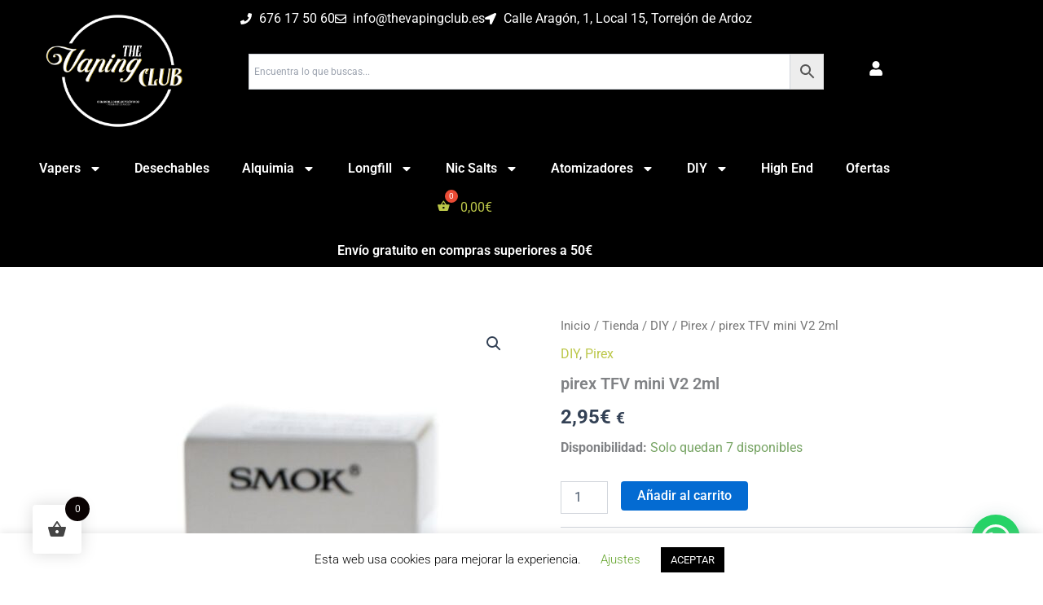

--- FILE ---
content_type: text/css
request_url: https://thevapingclub.es/wp-content/uploads/elementor/css/post-357322.css?ver=1769059480
body_size: 1075
content:
.elementor-357322 .elementor-element.elementor-element-37f32cc:not(.elementor-motion-effects-element-type-background), .elementor-357322 .elementor-element.elementor-element-37f32cc > .elementor-motion-effects-container > .elementor-motion-effects-layer{background-color:#000000;}.elementor-357322 .elementor-element.elementor-element-37f32cc{transition:background 0.3s, border 0.3s, border-radius 0.3s, box-shadow 0.3s;}.elementor-357322 .elementor-element.elementor-element-37f32cc > .elementor-background-overlay{transition:background 0.3s, border-radius 0.3s, opacity 0.3s;}.elementor-widget-image .widget-image-caption{color:var( --e-global-color-text );font-family:var( --e-global-typography-text-font-family ), Sans-serif;font-weight:var( --e-global-typography-text-font-weight );}.elementor-357322 .elementor-element.elementor-element-6c37d45{margin:0px 0px calc(var(--kit-widget-spacing, 0px) + 0px) 0px;}.elementor-357322 .elementor-element.elementor-element-6c37d45 img{width:71%;}.elementor-widget-icon-list .elementor-icon-list-item:not(:last-child):after{border-color:var( --e-global-color-text );}.elementor-widget-icon-list .elementor-icon-list-icon i{color:var( --e-global-color-primary );}.elementor-widget-icon-list .elementor-icon-list-icon svg{fill:var( --e-global-color-primary );}.elementor-widget-icon-list .elementor-icon-list-item > .elementor-icon-list-text, .elementor-widget-icon-list .elementor-icon-list-item > a{font-family:var( --e-global-typography-text-font-family ), Sans-serif;font-weight:var( --e-global-typography-text-font-weight );}.elementor-widget-icon-list .elementor-icon-list-text{color:var( --e-global-color-secondary );}.elementor-357322 .elementor-element.elementor-element-9aa95c1 .elementor-icon-list-icon i{color:#FFFFFF;transition:color 0.3s;}.elementor-357322 .elementor-element.elementor-element-9aa95c1 .elementor-icon-list-icon svg{fill:#FFFFFF;transition:fill 0.3s;}.elementor-357322 .elementor-element.elementor-element-9aa95c1{--e-icon-list-icon-size:14px;--icon-vertical-offset:0px;}.elementor-357322 .elementor-element.elementor-element-9aa95c1 .elementor-icon-list-text{color:#FFFFFF;transition:color 0.3s;}.elementor-357322 .elementor-element.elementor-element-76f3981 > .elementor-element-populated{margin:0px 0px 0px 0px;--e-column-margin-right:0px;--e-column-margin-left:0px;}.elementor-bc-flex-widget .elementor-357322 .elementor-element.elementor-element-be6751e.elementor-column .elementor-widget-wrap{align-items:center;}.elementor-357322 .elementor-element.elementor-element-be6751e.elementor-column.elementor-element[data-element_type="column"] > .elementor-widget-wrap.elementor-element-populated{align-content:center;align-items:center;}.elementor-widget-icon.elementor-view-stacked .elementor-icon{background-color:var( --e-global-color-primary );}.elementor-widget-icon.elementor-view-framed .elementor-icon, .elementor-widget-icon.elementor-view-default .elementor-icon{color:var( --e-global-color-primary );border-color:var( --e-global-color-primary );}.elementor-widget-icon.elementor-view-framed .elementor-icon, .elementor-widget-icon.elementor-view-default .elementor-icon svg{fill:var( --e-global-color-primary );}.elementor-357322 .elementor-element.elementor-element-6fd3bfe .elementor-icon-wrapper{text-align:center;}.elementor-357322 .elementor-element.elementor-element-6fd3bfe.elementor-view-stacked .elementor-icon{background-color:#FFFFFF;}.elementor-357322 .elementor-element.elementor-element-6fd3bfe.elementor-view-framed .elementor-icon, .elementor-357322 .elementor-element.elementor-element-6fd3bfe.elementor-view-default .elementor-icon{color:#FFFFFF;border-color:#FFFFFF;}.elementor-357322 .elementor-element.elementor-element-6fd3bfe.elementor-view-framed .elementor-icon, .elementor-357322 .elementor-element.elementor-element-6fd3bfe.elementor-view-default .elementor-icon svg{fill:#FFFFFF;}.elementor-357322 .elementor-element.elementor-element-6fd3bfe .elementor-icon{font-size:18px;}.elementor-357322 .elementor-element.elementor-element-6fd3bfe .elementor-icon svg{height:18px;}.elementor-357322 .elementor-element.elementor-element-69bc47a:not(.elementor-motion-effects-element-type-background), .elementor-357322 .elementor-element.elementor-element-69bc47a > .elementor-motion-effects-container > .elementor-motion-effects-layer{background-color:#000000;}.elementor-357322 .elementor-element.elementor-element-69bc47a{transition:background 0.3s, border 0.3s, border-radius 0.3s, box-shadow 0.3s;}.elementor-357322 .elementor-element.elementor-element-69bc47a > .elementor-background-overlay{transition:background 0.3s, border-radius 0.3s, opacity 0.3s;}.elementor-widget-nav-menu .elementor-nav-menu .elementor-item{font-family:var( --e-global-typography-primary-font-family ), Sans-serif;font-weight:var( --e-global-typography-primary-font-weight );}.elementor-widget-nav-menu .elementor-nav-menu--main .elementor-item{color:var( --e-global-color-text );fill:var( --e-global-color-text );}.elementor-widget-nav-menu .elementor-nav-menu--main .elementor-item:hover,
					.elementor-widget-nav-menu .elementor-nav-menu--main .elementor-item.elementor-item-active,
					.elementor-widget-nav-menu .elementor-nav-menu--main .elementor-item.highlighted,
					.elementor-widget-nav-menu .elementor-nav-menu--main .elementor-item:focus{color:var( --e-global-color-accent );fill:var( --e-global-color-accent );}.elementor-widget-nav-menu .elementor-nav-menu--main:not(.e--pointer-framed) .elementor-item:before,
					.elementor-widget-nav-menu .elementor-nav-menu--main:not(.e--pointer-framed) .elementor-item:after{background-color:var( --e-global-color-accent );}.elementor-widget-nav-menu .e--pointer-framed .elementor-item:before,
					.elementor-widget-nav-menu .e--pointer-framed .elementor-item:after{border-color:var( --e-global-color-accent );}.elementor-widget-nav-menu{--e-nav-menu-divider-color:var( --e-global-color-text );}.elementor-widget-nav-menu .elementor-nav-menu--dropdown .elementor-item, .elementor-widget-nav-menu .elementor-nav-menu--dropdown  .elementor-sub-item{font-family:var( --e-global-typography-accent-font-family ), Sans-serif;font-weight:var( --e-global-typography-accent-font-weight );}.elementor-357322 .elementor-element.elementor-element-cb9d727 .elementor-menu-toggle{margin:0 auto;}.elementor-357322 .elementor-element.elementor-element-cb9d727 .elementor-nav-menu--main .elementor-item{color:#FFFFFF;fill:#FFFFFF;}.elementor-357322 .elementor-element.elementor-element-cb9d727 .elementor-nav-menu--main .elementor-item:hover,
					.elementor-357322 .elementor-element.elementor-element-cb9d727 .elementor-nav-menu--main .elementor-item.elementor-item-active,
					.elementor-357322 .elementor-element.elementor-element-cb9d727 .elementor-nav-menu--main .elementor-item.highlighted,
					.elementor-357322 .elementor-element.elementor-element-cb9d727 .elementor-nav-menu--main .elementor-item:focus{color:#EBE685;fill:#EBE685;}.elementor-357322 .elementor-element.elementor-element-cb9d727 .elementor-nav-menu--main:not(.e--pointer-framed) .elementor-item:before,
					.elementor-357322 .elementor-element.elementor-element-cb9d727 .elementor-nav-menu--main:not(.e--pointer-framed) .elementor-item:after{background-color:#EBE685;}.elementor-357322 .elementor-element.elementor-element-cb9d727 .e--pointer-framed .elementor-item:before,
					.elementor-357322 .elementor-element.elementor-element-cb9d727 .e--pointer-framed .elementor-item:after{border-color:#EBE685;}.elementor-357322 .elementor-element.elementor-element-cb9d727 .elementor-nav-menu--main .elementor-item.elementor-item-active{color:#FFFFFF;}.elementor-357322 .elementor-element.elementor-element-cb9d727 .elementor-nav-menu--dropdown a, .elementor-357322 .elementor-element.elementor-element-cb9d727 .elementor-menu-toggle{color:#FFFFFF;fill:#FFFFFF;}.elementor-357322 .elementor-element.elementor-element-cb9d727 .elementor-nav-menu--dropdown{background-color:#000000;}.elementor-357322 .elementor-element.elementor-element-cb9d727 div.elementor-menu-toggle{color:#FFFFFF;}.elementor-357322 .elementor-element.elementor-element-cb9d727 div.elementor-menu-toggle svg{fill:#FFFFFF;}.elementor-357322 .elementor-element.elementor-element-a12bab0:not(.elementor-motion-effects-element-type-background), .elementor-357322 .elementor-element.elementor-element-a12bab0 > .elementor-motion-effects-container > .elementor-motion-effects-layer{background-color:#000000;}.elementor-357322 .elementor-element.elementor-element-a12bab0{transition:background 0.3s, border 0.3s, border-radius 0.3s, box-shadow 0.3s;}.elementor-357322 .elementor-element.elementor-element-a12bab0 > .elementor-background-overlay{transition:background 0.3s, border-radius 0.3s, opacity 0.3s;}.elementor-widget-heading .elementor-heading-title{font-family:var( --e-global-typography-primary-font-family ), Sans-serif;font-weight:var( --e-global-typography-primary-font-weight );color:var( --e-global-color-primary );}.elementor-357322 .elementor-element.elementor-element-579e3db{text-align:center;}.elementor-357322 .elementor-element.elementor-element-579e3db .elementor-heading-title{color:#FFFFFF;}.elementor-theme-builder-content-area{height:400px;}.elementor-location-header:before, .elementor-location-footer:before{content:"";display:table;clear:both;}@media(min-width:768px){.elementor-357322 .elementor-element.elementor-element-25d1438{width:25%;}.elementor-357322 .elementor-element.elementor-element-53826e7{width:75%;}.elementor-357322 .elementor-element.elementor-element-76f3981{width:86.931%;}.elementor-357322 .elementor-element.elementor-element-be6751e{width:13.001%;}}